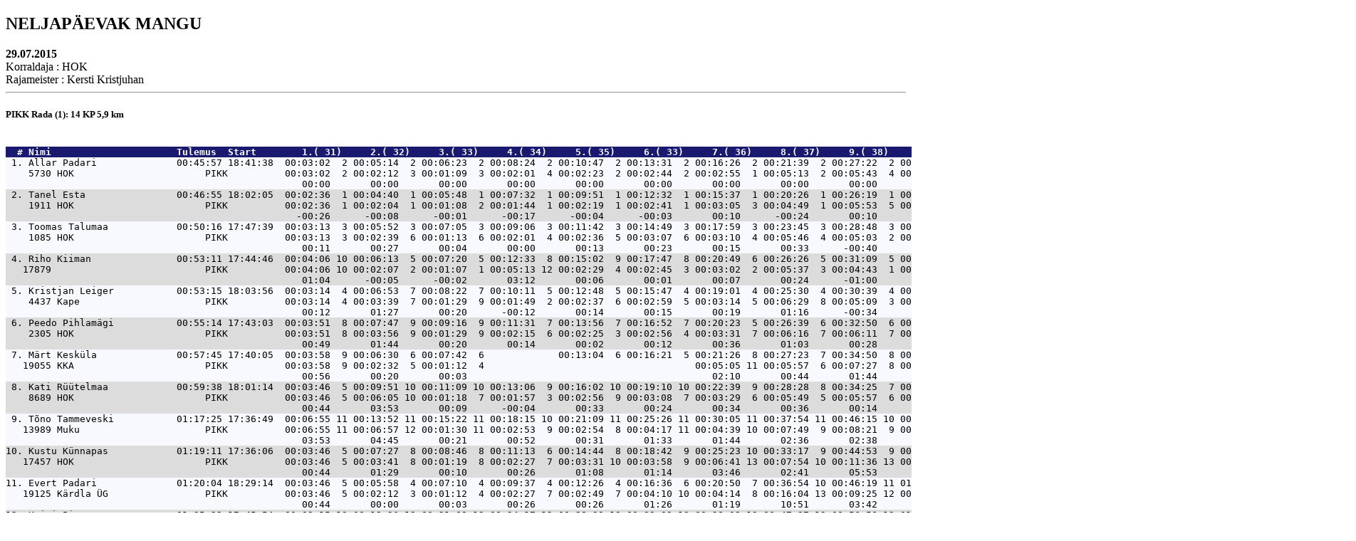

--- FILE ---
content_type: text/html
request_url: https://hok.ee/tulemused/2015/NE30.07.2015Mangusi.htm
body_size: 30910
content:
<!DOCTYPE HTML PUBLIC "-//W3C//DTD HTML 4.01 Transitional//EN" "http://www.w3.org/TR/html4/loose.dtd"><html><head><title>SIME:: NELJAPÄEVAK MANGU</title>
<meta NAME="ROBOTS" CONTENT="NOINDEX, NOFOLLOW, NOODP"><META HTTP-EQUIV="Content-Type" CONTENT="text/html; charset=iso-8859-1">
<style type="text/css" id="protok">.protHeader {	background-color: #191970;	color: White;	font-weight: bold;} .r1 {background-color: #F8F8FF;} .r0 {background-color: #DCDCDC; } </style>
</head><body>
<a name="top"></a><h2>NELJAPÄEVAK MANGU</h2>
<b>29.07.2015</b><br>
Korraldaja : HOK<br>
Rajameister : Kersti Kristjuhan<br>
<hr>
<!-- UUS KLASS -->
<a id="PIKK" name="PIKK"></a>
<h5>PIKK Rada (1): 14 KP 5,9 km </h5>
<pre>
<span class="protHeader">
<b>  # <a title="">Nimi                     </a> Tulemus  Start        1.( 31)     2.( 32)     3.( 33)     4.( 34)     5.( 35)     6.( 33)     7.( 36)     8.( 37)     9.( 38)    10.( 39)    11.( 49)    12.( 41)    13.( 42)    14.( 43)  Finish              </b></span>
<span class="r1"> 1. <a title="Allar Padari HOK">Allar Padari              00:45:57 18:41:38  00:03:02  2 00:05:14  2 00:06:23  2 00:08:24  2 00:10:47  2 00:13:31  2 00:16:26  2 00:21:39  2 00:27:22  2 00:33:19  2 00:39:00  2 00:41:00  2 00:43:19  2 00:45:31  1 00:45:57  1 00:45:57</a>
    5730 HOK                       PIKK          00:03:02  2 00:02:12  3 00:01:09  3 00:02:01  4 00:02:23  2 00:02:44  2 00:02:55  1 00:05:13  2 00:05:43  4 00:05:57  1 00:05:41  2 00:02:00  3 00:02:19  2 00:02:12  2 00:00:26  2
                                                    00:00       00:00       00:00       00:00       00:00       00:00       00:00       00:00       00:00       00:00       00:00       00:00       00:00       00:00       00:00   
</span><span class="r0"> 2. <a title="Tanel Esta HOK">Tanel Esta                00:46:55 18:02:05  00:02:36  1 00:04:40  1 00:05:48  1 00:07:32  1 00:09:51  1 00:12:32  1 00:15:37  1 00:20:26  1 00:26:19  1 00:32:54  1 00:38:15  1 00:40:58  1 00:43:15  1 00:46:21  2 00:46:55  2 00:46:55</a>
    1911 HOK                       PIKK          00:02:36  1 00:02:04  1 00:01:08  2 00:01:44  1 00:02:19  1 00:02:41  1 00:03:05  3 00:04:49  1 00:05:53  5 00:06:35  2 00:05:21  1 00:02:43  5 00:02:17  1 00:03:06  8 00:00:34  8
                                                   -00:26      -00:08      -00:01      -00:17      -00:04      -00:03       00:10      -00:24       00:10       00:38      -00:20       00:43      -00:02       00:54       00:08   
</span><span class="r1"> 3. <a title="Toomas Talumaa HOK">Toomas Talumaa            00:50:16 17:47:39  00:03:13  3 00:05:52  3 00:07:05  3 00:09:06  3 00:11:42  3 00:14:49  3 00:17:59  3 00:23:45  3 00:28:48  3 00:35:32  3             00:44:02  3 00:47:28  3 00:49:47  3 00:50:16  3 00:50:16</a>
    1085 HOK                       PIKK          00:03:13  3 00:02:39  6 00:01:13  6 00:02:01  4 00:02:36  5 00:03:07  6 00:03:10  4 00:05:46  4 00:05:03  2 00:06:44  3                                     00:02:19  4 00:00:29  3
                                                    00:11       00:27       00:04       00:00       00:13       00:23       00:15       00:33      -00:40       00:47                                           00:07       00:03   
</span><span class="r0"> 4. <a title="Riho Kiiman ">Riho Kiiman               00:53:11 17:44:46  00:04:06 10 00:06:13  5 00:07:20  5 00:12:33  8 00:15:02  9 00:17:47  8 00:20:49  6 00:26:26  5 00:31:09  5 00:38:49  5 00:46:00  4 00:47:58  5 00:50:30  5 00:52:42  4 00:53:11  4 00:53:11</a>
   17879                           PIKK          00:04:06 10 00:02:07  2 00:01:07  1 00:05:13 12 00:02:29  4 00:02:45  3 00:03:02  2 00:05:37  3 00:04:43  1 00:07:40  7 00:07:11  5 00:01:58  2 00:02:32  3 00:02:12  2 00:00:29  3
                                                    01:04      -00:05      -00:02       03:12       00:06       00:01       00:07       00:24      -01:00       01:43       01:30      -00:02       00:13       00:00       00:03   
</span><span class="r1"> 5. <a title="Kristjan Leiger Kape">Kristjan Leiger           00:53:15 18:03:56  00:03:14  4 00:06:53  7 00:08:22  7 00:10:11  5 00:12:48  5 00:15:47  4 00:19:01  4 00:25:30  4 00:30:39  4 00:37:50  4 00:44:40  3 00:47:38  4 00:50:18  4 00:52:45  5 00:53:15  5 00:53:15</a>
    4437 Kape                      PIKK          00:03:14  4 00:03:39  7 00:01:29  9 00:01:49  2 00:02:37  6 00:02:59  5 00:03:14  5 00:06:29  8 00:05:09  3 00:07:11  4 00:06:50  3 00:02:58  6 00:02:40  4 00:02:27  5 00:00:30  6
                                                    00:12       01:27       00:20      -00:12       00:14       00:15       00:19       01:16      -00:34       01:14       01:09       00:58       00:21       00:15       00:04   
</span><span class="r0"> 6. <a title="Peedo Pihlamägi HOK">Peedo Pihlamägi           00:55:14 17:43:03  00:03:51  8 00:07:47  9 00:09:16  9 00:11:31  7 00:13:56  7 00:16:52  7 00:20:23  5 00:26:39  6 00:32:50  6 00:40:19  6 00:47:49  5 00:49:36  6 00:52:35  6 00:54:38  6 00:55:14  6 00:55:14</a>
    2305 HOK                       PIKK          00:03:51  8 00:03:56  9 00:01:29  9 00:02:15  6 00:02:25  3 00:02:56  4 00:03:31  7 00:06:16  7 00:06:11  7 00:07:29  5 00:07:30  6 00:01:47  1 00:02:59  6 00:02:03  1 00:00:36  9
                                                    00:49       01:44       00:20       00:14       00:02       00:12       00:36       01:03       00:28       01:32       01:49      -00:13       00:40      -00:09       00:10   
</span><span class="r1"> 7. <a title="Märt Kesküla KKA">Märt Kesküla              00:57:45 17:40:05  00:03:58  9 00:06:30  6 00:07:42  6             00:13:04  6 00:16:21  5 00:21:26  8 00:27:23  7 00:34:50  8 00:42:25  7             00:51:40  7 00:54:44  7 00:57:16  7 00:57:45  7 00:57:45</a>
   19055 KKA                       PIKK          00:03:58  9 00:02:32  5 00:01:12  4                                     00:05:05 11 00:05:57  6 00:07:27  8 00:07:35  6                                     00:02:32  7 00:00:29  3
                                                    00:56       00:20       00:03                                           02:10       00:44       01:44       01:38                                           00:20       00:03   
</span><span class="r0"> 8. <a title="Kati Rüütelmaa HOK">Kati Rüütelmaa            00:59:38 18:01:14  00:03:46  5 00:09:51 10 00:11:09 10 00:13:06  9 00:16:02 10 00:19:10 10 00:22:39  9 00:28:28  8 00:34:25  7 00:43:06  8 00:50:12  6 00:53:34  8 00:56:35  8 00:59:05  8 00:59:38  8 00:59:38</a>
    8689 HOK                       PIKK          00:03:46  5 00:06:05 10 00:01:18  7 00:01:57  3 00:02:56  9 00:03:08  7 00:03:29  6 00:05:49  5 00:05:57  6 00:08:41  8 00:07:06  4 00:03:22  9 00:03:01  7 00:02:30  6 00:00:33  7
                                                    00:44       03:53       00:09      -00:04       00:33       00:24       00:34       00:36       00:14       02:44       01:25       01:22       00:42       00:18       00:07   
</span><span class="r1"> 9. <a title="Tõno Tammeveski Muku">Tõno Tammeveski           01:17:25 17:36:49  00:06:55 11 00:13:52 11 00:15:22 11 00:18:15 10 00:21:09 11 00:25:26 11 00:30:05 11 00:37:54 11 00:46:15 10 00:58:13 10 01:06:31  8 01:09:42  9 01:13:02  9 01:16:25  9 01:17:25  9 01:17:25</a>
   13989 Muku                      PIKK          00:06:55 11 00:06:57 12 00:01:30 11 00:02:53  9 00:02:54  8 00:04:17 11 00:04:39 10 00:07:49  9 00:08:21  9 00:11:58 10 00:08:18  8 00:03:11  8 00:03:20  9 00:03:23 10 00:01:00 12
                                                    03:53       04:45       00:21       00:52       00:31       01:33       01:44       02:36       02:38       06:01       02:37       01:11       01:01       01:11       00:34   
</span><span class="r0">10. <a title="Kustu Künnapas HOK">Kustu Künnapas            01:19:11 17:36:06  00:03:46  5 00:07:27  8 00:08:46  8 00:11:13  6 00:14:44  8 00:18:42  9 00:25:23 10 00:33:17  9 00:44:53  9 00:55:05  9 01:05:21  7 01:10:33 10 01:14:54 11 01:18:10 10 01:19:11 10 01:19:11</a>
   17457 HOK                       PIKK          00:03:46  5 00:03:41  8 00:01:19  8 00:02:27  7 00:03:31 10 00:03:58  9 00:06:41 13 00:07:54 10 00:11:36 13 00:10:12  9 00:10:16  9 00:05:12 10 00:04:21 11 00:03:16  9 00:01:01 13
                                                    00:44       01:29       00:10       00:26       01:08       01:14       03:46       02:41       05:53       04:15       04:35       03:12       02:02       01:04       00:35   
</span><span class="r1">11. <a title="Evert Padari Kärdla ÜG">Evert Padari              01:20:04 18:29:14  00:03:46  5 00:05:58  4 00:07:10  4 00:09:37  4 00:12:26  4 00:16:36  6 00:20:50  7 00:36:54 10 00:46:19 11 01:01:02 11 01:08:32  9 01:11:01 11 01:13:53 10 01:19:45 11 01:20:04 11 01:20:04</a>
   19125 Kärdla ÜG                 PIKK          00:03:46  5 00:02:12  3 00:01:12  4 00:02:27  7 00:02:49  7 00:04:10 10 00:04:14  8 00:16:04 13 00:09:25 12 00:14:43 13 00:07:30  6 00:02:29  4 00:02:52  5 00:05:52 12 00:00:19  1
                                                    00:44       00:00       00:03       00:26       00:26       01:26       01:19       10:51       03:42       08:46       01:49       00:29       00:33       03:40      -00:07   
</span><span class="r0">12. <a title="Kairi Pisa HOK">Kairi Pisa                01:35:29 17:45:54  00:09:15 13 00:19:26 13 00:21:09 13 00:24:17 12 00:28:20 13 00:33:02 13 00:38:09 13 00:47:37 13 00:56:56 13 01:09:25 13 01:20:13 10 01:26:16 13 01:30:52 13 01:34:35 12 01:35:29 12 01:35:29</a>
    8688 HOK                       PIKK          00:09:15 13 00:10:11 13 00:01:43 12 00:03:08 10 00:04:03 12 00:04:42 12 00:05:07 12 00:09:28 11 00:09:19 11 00:12:29 11 00:10:48 10 00:06:03 11 00:04:36 12 00:03:43 11 00:00:54 10
                                                    06:13       07:59       00:34       01:07       01:40       01:58       02:12       04:15       03:36       06:32       05:07       04:03       02:17       01:31       00:28   
</span><span class="r1">13. <a title="Inge Talts HOK">Inge Talts                01:38:11 17:35:38  00:08:11 12 00:14:37 12 00:16:48 12 00:21:22 11 00:24:54 12 00:30:38 12 00:35:07 12 00:46:28 12 00:55:35 12 01:09:01 12 01:21:20 11 01:24:20 12 01:29:26 12 01:37:13 13 01:38:11 13 01:38:11</a>
   11431 HOK                       PIKK          00:08:11 12 00:06:26 11 00:02:11 13 00:04:34 11 00:03:32 11 00:05:44 13 00:04:29  9 00:11:21 12 00:09:07 10 00:13:26 12 00:12:19 11 00:03:00  7 00:05:06 13 00:07:47 13 00:00:58 11
                                                    05:09       04:14       01:02       02:33       01:09       03:00       01:34       06:08       03:24       07:29       06:38       01:00       02:47       05:35       00:32   
</span><i>Ideaalaeg :                                      00:02:36    00:02:04    00:01:07    00:01:44    00:02:19    00:02:41    00:02:55    00:04:49    00:04:43    00:05:57    00:05:21    00:01:47    00:02:17    00:02:03    00:00:19   00:42:42
</i>
</pre>
<!-- UUS KLASS -->
<a id="KESKMINE" name="KESKMINE"></a>
<h5>KESKMINE Rada (2): 11 KP 4,6 km </h5>
<pre>
<span class="protHeader">
<b>  # <a title="">Nimi                     </a> Tulemus  Start        1.( 31)     2.( 32)     3.( 33)     4.( 34)     5.( 35)     6.( 33)     7.( 36)     8.( 37)     9.( 38)    10.( 42)    11.( 43)  Finish              </b></span>
<span class="r1"> 1. <a title="Eda Tärk HOK">Eda Tärk                  00:43:35 17:43:22  00:03:44  2 00:07:43  1 00:09:16  1 00:11:15  1 00:13:43  1 00:17:05  1 00:20:40  1 00:26:34  1 00:32:29  1 00:40:09  1 00:42:51  1 00:43:35  1 00:43:35</a>
    1904 HOK                       KESKMINE      00:03:44  2 00:03:59  3 00:01:33  5 00:01:59  2 00:02:28  1 00:03:22  2 00:03:35  3 00:05:54  2 00:05:55  1 00:07:40  1 00:02:42  2 00:00:44  8
                                                    00:00       00:00       00:00       00:00       00:00       00:00       00:00       00:00       00:00       00:00       00:00       00:00   
</span><span class="r0"> 2. <a title="Eliise Kesküla HOK">Eliise Kesküla            00:48:47 17:53:28  00:03:27  1 00:11:49 12 00:13:01 11 00:14:52  9 00:17:48  5 00:21:04  4 00:24:29  3 00:29:59  2 00:37:15  2 00:46:15  3 00:48:18  2 00:48:47  2 00:48:47</a>
   17460 HOK                       KESKMINE      00:03:27  1 00:08:22 15 00:01:12  1 00:01:51  1 00:02:56  2 00:03:16  1 00:03:25  2 00:05:30  1 00:07:16  4 00:09:00  5 00:02:03  1 00:00:29  2
                                                   -00:17       04:23      -00:21      -00:08       00:28      -00:06      -00:10      -00:24       01:21       01:20      -00:39      -00:15   
</span><span class="r1"> 3. <a title="Juha Tähtinen ">Juha Tähtinen             00:50:30 17:37:37  00:04:23  3 00:08:11  2 00:09:48  2 00:12:31  2 00:15:35  2 00:19:36  2 00:25:08  4 00:32:16  4 00:38:26  4 00:46:07  2 00:49:36  3 00:50:30  3 00:50:30</a>
       0                           KESKMINE      00:04:23  3 00:03:48  2 00:01:37  6 00:02:43  5 00:03:04  4 00:04:01  4 00:05:32 11 00:07:08  4 00:06:10  2 00:07:41  2 00:03:29  4 00:00:54 11
                                                    00:39      -00:11       00:04       00:44       00:36       00:39       01:57       01:14       00:15       00:01       00:47       00:10   
</span><span class="r0"> 4. <a title="Ruth Esta HOK">Ruth Esta                 00:54:47 17:54:50  00:05:26  9 00:09:58  7 00:11:46  7 00:14:09  7 00:17:47  4 00:22:18  5 00:26:52  5 00:34:45  6 00:42:45  6 00:51:00  5 00:54:08  4 00:54:47  4 00:54:47</a>
    8084 HOK                       KESKMINE      00:05:26  9 00:04:32  9 00:01:48  9 00:02:23  4 00:03:38  6 00:04:31 11 00:04:34  5 00:07:53  9 00:08:00  7 00:08:15  3 00:03:08  3 00:00:39  5
                                                    01:42       00:33       00:15       00:24       01:10       01:09       00:59       01:59       02:05       00:35       00:26      -00:05   
</span><span class="r1"> 5. <a title="Siiri Talts HOK">Siiri Talts               00:54:55 17:42:48  00:07:20 13 00:10:51 10 00:12:04  8 00:14:14  8 00:17:10  3 00:20:48  3 00:24:12  2 00:30:52  3 00:37:41  3 00:48:18  4 00:54:29  5 00:54:55  5 00:54:55</a>
   12448 HOK                       KESKMINE      00:07:20 13 00:03:31  1 00:01:13  2 00:02:10  3 00:02:56  2 00:03:38  3 00:03:24  1 00:06:40  3 00:06:49  3 00:10:37 13 00:06:11 11 00:00:26  1
                                                    03:36      -00:28      -00:20       00:11       00:28       00:16      -00:11       00:46       00:54       02:57       03:29      -00:18   
</span><span class="r0"> 6. <a title="Meeli Kesküla KKA">Meeli Kesküla             00:58:37 17:39:32  00:04:48  5 00:10:50  9 00:12:43 10 00:15:26 10 00:18:37  9 00:22:59 10 00:27:07  6 00:34:43  5 00:42:31  5 00:51:09  6 00:57:52  6 00:58:37  6 00:58:37</a>
   18831 KKA                       KESKMINE      00:04:48  5 00:06:02 14 00:01:53 10 00:02:43  5 00:03:11  5 00:04:22  8 00:04:08  4 00:07:36  8 00:07:48  6 00:08:38  4 00:06:43 15 00:00:45  9
                                                    01:04       02:03       00:20       00:44       00:43       01:00       00:33       01:42       01:53       00:58       04:01       00:01   
</span><span class="r1"> 7. <a title="Arnold Kristjuhan TÜ">Arnold Kristjuhan         00:58:50 18:09:01  00:04:59  8 00:09:16  6 00:10:59  6 00:13:52  6 00:18:08  6 00:22:32  6 00:27:46  8 00:36:36 10 00:44:11  9 00:54:25 10 00:58:02  7 00:58:50  7 00:58:50</a>
    8521 TÜ                        KESKMINE      00:04:59  8 00:04:17  7 00:01:43  7 00:02:53  9 00:04:16  9 00:04:24  9 00:05:14  8 00:08:50 10 00:07:35  5 00:10:14 12 00:03:37  5 00:00:48 10
                                                    01:15       00:18       00:10       00:54       01:48       01:02       01:39       02:56       01:40       02:34       00:55       00:04   
</span><span class="r0"> 8. <a title="Jari Julge ">Jari Julge                01:01:08 17:36:39  00:04:49  6 00:08:55  4 00:10:53  4 00:13:50  5 00:18:40 10 00:22:42  9 00:27:48  9 00:35:06  8 00:44:09  8 00:53:59  8 01:00:26  8 01:01:08  8 01:01:08</a>
   22278                           KESKMINE      00:04:49  6 00:04:06  4 00:01:58 12 00:02:57 11 00:04:50 13 00:04:02  5 00:05:06  6 00:07:18  5 00:09:03  9 00:09:50 10 00:06:27 12 00:00:42  6
                                                    01:05       00:07       00:25       00:58       02:22       00:40       01:31       01:24       03:08       02:10       03:45      -00:02   
</span><span class="r1"> 9. <a title="Karin Kallisma HOK">Karin Kallisma            01:01:12 17:36:36  00:04:44  4 00:08:51  3 00:10:51  3 00:13:44  3 00:18:33  7 00:22:36  7 00:27:45  7 00:35:03  7 00:44:07  7 00:53:56  7 01:00:37  9 01:01:12  9 01:01:12</a>
    7820 HOK                       KESKMINE      00:04:44  4 00:04:07  6 00:02:00 13 00:02:53  9 00:04:49 12 00:04:03  6 00:05:09  7 00:07:18  5 00:09:04 10 00:09:49  9 00:06:41 14 00:00:35  4
                                                    01:00       00:08       00:27       00:54       02:21       00:41       01:34       01:24       03:09       02:09       03:59      -00:09   
</span><span class="r0">10. <a title="Ülle Paasoja KK Askus">Ülle Paasoja              01:01:45 17:36:41  00:04:52  7 00:08:58  5 00:10:55  5 00:13:46  4 00:18:33  7 00:22:38  8 00:27:52 10 00:35:15  9 00:44:13 10 00:54:11  9 01:00:39 10 01:01:45 10 01:01:45</a>
   23191 KK Askus                  KESKMINE      00:04:52  7 00:04:06  4 00:01:57 11 00:02:51  7 00:04:47 11 00:04:05  7 00:05:14  8 00:07:23  7 00:08:58  8 00:09:58 11 00:06:28 13 00:01:06 14
                                                    01:08       00:07       00:24       00:52       02:19       00:43       01:39       01:29       03:03       02:18       03:46       00:22   
</span><span class="r1">11. <a title="Elen Maripuu MjaP Nurst">Elen Maripuu              01:07:57 18:47:42  00:06:08 10 00:10:30  8 00:12:15  9 00:15:26 10 00:19:34 11 00:25:09 11 00:30:43 11 00:42:42 11 00:53:38 11 01:03:23 11 01:07:14 11 01:07:57 11 01:07:57</a>
   10989 MjaP Nurst                KESKMINE      00:06:08 10 00:04:22  8 00:01:45  8 00:03:11 12 00:04:08  8 00:05:35 15 00:05:34 12 00:11:59 13 00:10:56 13 00:09:45  7 00:03:51  6 00:00:43  7
                                                    02:24       00:23       00:12       01:12       01:40       02:13       01:59       06:05       05:01       02:05       01:09      -00:01   
</span><span class="r0">12. <a title="Helena Maripuu HOK">Helena Maripuu            01:09:53 18:45:29  00:08:27 14 00:13:01 14 00:14:30 13 00:17:22 13 00:21:29 12 00:26:14 12 00:32:47 13 00:44:58 12 00:55:57 13 01:05:01 12 01:09:19 12 01:09:53 12 01:09:53</a>
   10990 HOK                       KESKMINE      00:08:27 14 00:04:34 10 00:01:29  3 00:02:52  8 00:04:07  7 00:04:45 12 00:06:33 15 00:12:11 14 00:10:59 14 00:09:04  6 00:04:18  7 00:00:34  3
                                                    04:43       00:35      -00:04       00:53       01:39       01:23       02:58       06:17       05:04       01:24       01:36      -00:10   
</span><span class="r1">13. <a title="Ene Leht HOK">Ene Leht                  01:13:17 17:59:58  00:06:46 12 00:11:28 11 00:13:48 12 00:17:05 12 00:21:43 13 00:27:09 13 00:32:45 12 00:46:03 14 00:55:37 12 01:07:17 13 01:12:22 13 01:13:17 13 01:13:17</a>
    1933 HOK                       KESKMINE      00:06:46 12 00:04:42 11 00:02:20 14 00:03:17 14 00:04:38 10 00:05:26 14 00:05:36 13 00:13:18 15 00:09:34 11 00:11:40 14 00:05:05 10 00:00:55 12
                                                    03:02       00:43       00:47       01:18       02:10       02:04       02:01       07:24       03:39       04:00       02:23       00:11   
</span><span class="r0">14. <a title="Ülle Padari ">Ülle Padari               01:14:19 18:16:47  00:12:17 15 00:18:00 15 00:19:31 15 00:22:44 15 00:28:28 15 00:32:55 15 00:39:15 15 00:49:16 15 00:59:16 15 01:09:02 14 01:13:24 14 01:14:19 14 01:14:19</a>
   22258                           KESKMINE      00:12:17 15 00:05:43 12 00:01:31  4 00:03:13 13 00:05:44 14 00:04:27 10 00:06:20 14 00:10:01 12 00:10:00 12 00:09:46  8 00:04:22  8 00:00:55 12
                                                    08:33       01:44      -00:02       01:14       03:16       01:05       02:45       04:07       04:05       02:06       01:40       00:11   
</span><span class="r1">15. <a title="Heini Koppel HOK">Heini Koppel              01:17:28 17:39:03  00:06:25 11 00:12:17 13 00:14:48 14 00:18:43 14 00:24:59 14 00:30:18 14 00:35:47 14 00:45:32 13 00:57:55 14 01:11:42 15 01:16:07 15 01:17:28 15 01:17:28</a>
    1924 HOK                       KESKMINE      00:06:25 11 00:05:52 13 00:02:31 15 00:03:55 15 00:06:16 15 00:05:19 13 00:05:29 10 00:09:45 11 00:12:23 15 00:13:47 15 00:04:25  9 00:01:21 15
                                                    02:41       01:53       00:58       01:56       03:48       01:57       01:54       03:51       06:28       06:07       01:43       00:37   
</span><i>Ideaalaeg :                                      00:03:27    00:03:31    00:01:12    00:01:51    00:02:28    00:03:16    00:03:24    00:05:30    00:05:55    00:07:40    00:02:03    00:00:26   00:40:43
</i>
</pre>
<!-- UUS KLASS -->
<a id="LüHIKE" name="LüHIKE"></a>
<h5>LüHIKE Rada (3): 6 KP 1,5 km </h5>
<pre>
<span class="protHeader">
<b>  # <a title="">Nimi                     </a> Tulemus  Start        1.( 43)     2.( 44)     3.( 31)     4.( 42)     5.( 49)     6.( 41)  Finish              </b></span>
<span class="r1"> 1. <a title="Valdor Smill HOK">Valdor Smill              00:22:59 18:51:06  00:02:18  3 00:07:08  1 00:10:57  1 00:13:32  1 00:18:04  1 00:20:50  1 00:22:59  1 00:22:59</a>
     948 HOK                       LüHIKE        00:02:18  3 00:04:50  1 00:03:49  1 00:02:35  3 00:04:32  1 00:02:46  1 00:02:09  4
                                                    00:00       00:00       00:00       00:00       00:00       00:00       00:00   
</span><span class="r0"> 2. <a title="Märt Maripuu HOK">Märt Maripuu              00:30:02 18:47:48  00:02:09  1 00:10:23  2 00:14:58  2 00:17:21  2 00:22:52  2 00:27:53  2 00:30:02  2 00:30:02</a>
   10988 HOK                       LüHIKE        00:02:09  1 00:08:14  5 00:04:35  2 00:02:23  1 00:05:31  3 00:05:01  2 00:02:09  4
                                                   -00:09       03:24       00:46      -00:12       00:59       02:15       00:00   
</span><span class="r1"> 3. <a title="Marta Maripuu HOK">Marta Maripuu             00:30:03 18:47:43  00:02:13  2 00:10:27  3 00:15:02  3 00:17:25  3 00:22:55  3 00:27:57  3 00:30:03  3 00:30:03</a>
   19063 HOK                       LüHIKE        00:02:13  2 00:08:14  5 00:04:35  2 00:02:23  1 00:05:30  2 00:05:02  3 00:02:06  3
                                                   -00:05       03:24       00:46      -00:12       00:58       02:16      -00:03   
</span><span class="r0"> 4. <a title="Markus Kivi HOK">Markus Kivi               00:34:47 17:48:42  00:05:36  5 00:10:35  4 00:16:46  4 00:19:27  4             00:33:30  5 00:34:47  4 00:34:47</a>
   18780 HOK                       LüHIKE        00:05:36  5 00:04:59  2 00:06:11  5 00:02:41  5                                    
                                                    03:18       00:09       02:22       00:06                                       
</span><span class="r1"> 5. <a title="Auriika Kivi HOK">Auriika Kivi              00:34:52 17:48:40  00:05:33  4 00:10:54  5 00:16:51  5 00:19:31  5             00:33:25  4 00:34:52  5 00:34:52</a>
   19096 HOK                       LüHIKE        00:05:33  4 00:05:21  3 00:05:57  4 00:02:40  4                                    
                                                    03:15       00:31       02:08       00:05                                       
</span><span class="r0"> 6. <a title="Tuuli Reisberg TÜ">Tuuli Reisberg            01:03:35 18:13:08  00:12:31  6 00:18:52  6 00:36:43  6 00:41:36  6 00:50:21  4 00:57:24  6 01:03:35  6 01:03:35</a>
    9228 TÜ                        LüHIKE        00:12:31  6 00:06:21  4 00:17:51  6 00:04:53  6 00:08:45  4 00:07:03  4 00:06:11  6
                                                    10:13       01:31       14:02       02:18       04:13       04:17       04:02   
</span><i>Ideaalaeg :                                      00:02:09    00:04:50    00:03:49    00:02:23    00:04:32    00:02:46    00:01:17   00:21:46
</i>
</pre>
<!-- UUS KLASS -->
<a id="VALIK" name="VALIK"></a>
<h5>VALIK </h5>
<pre>
<span class="protHeader">
<b>  # <a title="">Nimi                     </a> Tulemus               </b></span>
<span class="r1"> 1. <a title="Toomas Mast HOK">Toomas Mast               00:42:06 19:07:10  00:03:12 00:04:55 00:05:52 00:08:34 00:10:28 00:11:55 00:14:29 00:19:48 00:25:34 00:31:22 00:36:20 00:38:10 00:40:10 00:41:36 00:42:06 00:42:06</a> 13p
      79 HOK                       VALIK         00:03:12 00:01:43 00:00:57 00:02:42 00:01:54 00:01:27 00:02:34 00:05:19 00:05:46 00:05:48 00:04:58 00:01:50 00:02:00 00:01:26 00:00:30
                                                  [31 ]    [32 ]    [33 ]    [35 ]    [34 ]    [33 ]    [36 ]    [37 ]    [38 ]    [39 ]    [49 ]    [41 ]    [42 ]    [43 ]  Finish     =13
</span><span class="r0"> 2. <a title="Marta Eller HOK">Marta Eller               01:00:55 17:37:15  00:06:53 00:11:22 00:16:34 00:19:33 00:27:58 00:30:52 00:36:52 00:43:10 00:49:17 00:55:50 01:00:22 01:00:55 01:00:55</a> 11p
   18829 HOK                       VALIK         00:06:53 00:04:29 00:05:12 00:02:59 00:08:25 00:02:54 00:06:00 00:06:18 00:06:07 00:06:33 00:04:32 00:00:33
                                                  [41 ]    [40 ]    [42 ]    [31 ]    [32 ]    [33 ]    [36 ]    [34 ]    [35 ]    [44 ]    [43 ]  Finish     =11
</span><span class="r1"> 3. <a title="Marina Väljas HOK">Marina Väljas             01:01:59 17:37:12  00:06:51 00:12:24 00:16:46 00:19:32 00:28:59 00:31:16 00:37:14 00:43:28 00:49:25 00:56:02 01:01:02 01:01:59 01:01:59</a> 11p
   18828 HOK                       VALIK         00:06:51 00:05:33 00:04:22 00:02:46 00:09:27 00:02:17 00:05:58 00:06:14 00:05:57 00:06:37 00:05:00 00:00:57
                                                  [41 ]    [40 ]    [42 ]    [31 ]    [32 ]    [33 ]    [36 ]    [34 ]    [35 ]    [44 ]    [43 ]  Finish     =11
</span><span class="r0"> 4. <a title="Katri Kaar MjaP Nurst">Katri Kaar                01:02:08 18:16:21  00:08:23 00:14:48 00:22:58 00:26:10 00:28:55 00:37:49 00:40:41 00:45:08 00:51:16 01:00:08 01:02:08 01:02:08</a> 10p
   23666 MjaP Nurst                VALIK         00:08:23 00:06:25 00:08:10 00:03:12 00:02:45 00:08:54 00:02:52 00:04:27 00:06:08 00:08:52 00:02:00
                                                  [44 ]    [35 ]    [34 ]    [33 ]    [32 ]    [31 ]    [42 ]    [43 ]    [49 ]    [41 ]  Finish     =10
</span><span class="r1"> 5. <a title="Juss Jaakson ">Juss Jaakson              00:59:42 17:50:07  00:04:27 00:09:15 00:17:51 00:27:48 00:33:21 00:43:54 00:47:03 00:52:59 00:57:44 00:59:42 00:59:42</a> 9p
       0                           VALIK         00:04:27 00:04:48 00:08:36 00:09:57 00:05:33 00:10:33 00:03:09 00:05:56 00:04:45 00:01:58
                                                  [43 ]    [44 ]    [35 ]    [34 ]    [33 ]    [31 ]    [42 ]    [49 ]    [41 ]  Finish     =9
</span><span class="r0"> 6. <a title="Rasmus Jaakson Emmaste PK">Rasmus Jaakson            01:00:01 17:49:21  00:05:05 00:09:55 00:18:19 00:28:28 00:33:40 00:44:23 00:47:17 00:53:19 00:58:20 01:00:01 01:00:01</a> 9p
   23643 Emmaste PK                VALIK         00:05:05 00:04:50 00:08:24 00:10:09 00:05:12 00:10:43 00:02:54 00:06:02 00:05:01 00:01:41
                                                  [43 ]    [44 ]    [35 ]    [34 ]    [33 ]    [31 ]    [42 ]    [49 ]    [41 ]  Finish     =9
</span><span class="r1"> 7. <a title="Regina Paulus Emmaste LA">Regina Paulus             01:00:25 17:49:20  00:05:16 00:09:59 00:18:36 00:28:26 00:34:11 00:44:36 00:47:45 00:53:21 00:58:18 01:00:25 01:00:25</a> 9p
   23642 Emmaste LA                VALIK         00:05:16 00:04:43 00:08:37 00:09:50 00:05:45 00:10:25 00:03:09 00:05:36 00:04:57 00:02:07
                                                  [43 ]    [44 ]    [35 ]    [34 ]    [33 ]    [31 ]    [42 ]    [49 ]    [41 ]  Finish     =9
</span><span class="r0"> 8. <a title="Marika Koppel KK Askus">Marika Koppel             02:45:45 18:21:53  00:05:56 00:12:00 00:15:44 00:22:02 00:25:50 00:27:45 00:49:51 00:58:01 01:09:04 02:45:45 02:45:45</a> 9p
   23667 KK Askus                  VALIK         00:05:56 00:06:04 00:03:44 00:06:18 00:03:48 00:01:55 00:22:06 00:08:10 00:11:03 01:36:41
                                                  [43 ]    [42 ]    [31 ]    [44 ]    [32 ]    [33 ]    [35 ]    [34 ]    [36 ]  Finish     =9
</span><span class="r1"> 9. <a title="Raivo Leht HOK">Raivo Leht                00:36:50 18:11:10  00:05:32 00:09:31 00:11:21 00:14:51 00:18:19 00:22:51 00:27:41 00:33:18 00:35:51 00:36:50 00:36:50</a> 8p
     852 HOK                       VALIK         00:05:32 00:03:59 00:01:50 00:03:30 00:03:28 00:04:32 00:04:50 00:05:37 00:02:33 00:00:59
                                                  [31 ]    [32 ]    [33 ]    [34 ]    [35 ]    [33 ]    [44 ]    [42 ]    [43 ]  Finish     =8
</span><span class="r0">10. <a title="Kersti Rüütelmaa ">Kersti Rüütelmaa          01:20:27 18:16:32  00:12:37 00:18:24 00:20:28 00:27:47 00:55:13 00:59:15 01:07:25 01:11:34 01:15:42 01:20:27 01:20:27</a> 8p
   23665                           VALIK         00:12:37 00:05:47 00:02:04 00:07:19 00:27:26 00:04:02 00:08:10 00:04:09 00:04:08 00:04:45
                                                  [31 ]    [32 ]    [33 ]    [34 ]    [35 ]    [33 ]    [44 ]    [43 ]    [42 ]  Finish     =8
</span><span class="r1">11. <a title="Karl-Kustas Toimra ">Karl-Kustas Toimra        01:20:24 18:16:34  00:12:52 00:18:36 00:20:51 01:00:08 01:07:35 01:11:31 01:16:04 01:20:24 01:20:24</a> 6p
       0                           VALIK         00:12:52 00:05:44 00:02:15 00:39:17 00:07:27 00:03:56 00:04:33 00:04:20
                                                  [31 ]    [32 ]    [33 ]    [33 ]    [44 ]    [43 ]    [42 ]  Finish     =6
</span><span class="r0">12. <a title="Maria Eller HOK">Maria Eller               00:25:14 17:35:58  00:06:43 00:25:14 00:25:14</a> 1p
   18830 HOK                       VALIK         00:06:43 00:18:31
                                                  [43 ]  Finish     =1
</span></pre>
<hr>
<span style="font-size:xx-small">&copy; Tak-Soft 2001-2015 <a href="http://www.tak-soft.com" target="_blank">http://www.tak-soft.com</a> SIME:4.61 [2015.426] @ 30.07.2015 22:53:12 HOK
</span></body></html>
